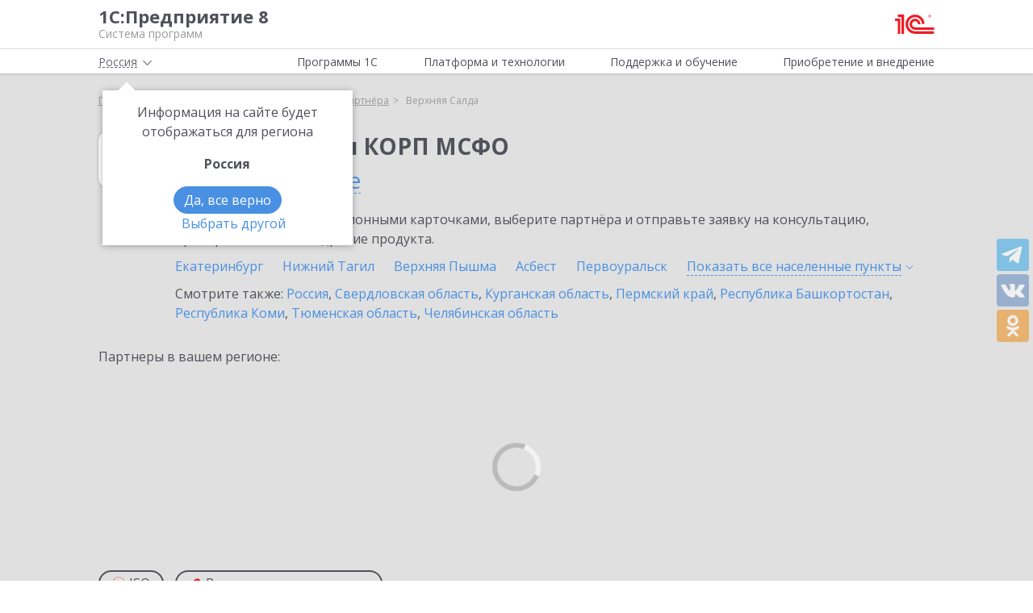

--- FILE ---
content_type: text/html; charset=UTF-8
request_url: https://v8.1c.ru/partners/1c-buhgalteriya-msfo/verkhnyaya_salda/
body_size: 12283
content:
<!DOCTYPE html>
<html lang="ru">
<head>
    <meta http-equiv="X-UA-Compatible" content="IE=edge" />
    <meta name="viewport" content="width=device-width, initial-scale=1, shrink-to-fit=no">

    <link rel="preload" href="https://fonts.googleapis.com/css?family=Open+Sans:400,300,700&subset=cyrillic&display=fallback&display=swap"  crossorigin="anonymous" as="font">
    <link rel="preload" href="/local/templates/main/css/custom-bootstrap.min.css" as="style">
    <link rel="preload" href="/local/templates/main/css/core.min.css?hash=9747995dfe76f69cd0aa4ed1da3fd828" as="style">
    
    <link rel="dns-prefetch" href="https://fonts.googleapis.com" crossorigin="" />
    <link rel="dns-prefetch" href="https://fonts.gstatic.com" crossorigin="" />

	<link rel="stylesheet" href="https://fonts.googleapis.com/css?family=Open+Sans:400,300,700&subset=cyrillic&display=fallback&display=swap">
    <link rel="stylesheet" href="/local/templates/main/css/custom-bootstrap.min.css">
	<link rel="stylesheet" href="/local/templates/main/css/core.min.css?hash=9747995dfe76f69cd0aa4ed1da3fd828">
                <title>1С:Бухгалтерия КОРП МСФО в Верхней Салде: выбрать партнёра для внедрения, купить, проконсультироваться</title>

    <link rel="shortcut icon" href="/local/templates/main/img/favicon.ico" />
    <link type="image/x-icon" sizes="120x120" rel="icon" href="/local/templates/main/img/favicon_120px.ico">
    <link sizes="120x120" rel="apple-touch-icon" href="/local/templates/main/img/favicon_120px.ico">

    <link rel="manifest" href="/manifest.webmanifest" />

	
     <meta http-equiv="Content-Type" content="text/html; charset=UTF-8" />
<meta name="robots" content="index, follow" />
<meta name="keywords" content="1С:Бухгалтерия КОРП МСФО в Верхней Салде: выбрать партнёра для внедрения, купить, проконсультироваться" />
<meta name="description" content="1С:Бухгалтерия КОРП МСФО в Верхней Салде: выбрать партнёра для внедрения, купить, проконсультироваться" />
<link rel="canonical" href="https://v8.1c.ru/partners/1c-buhgalteriya-msfo/sverdlovskaya_oblast/" />
<link href="/local/templates/main/styles.css?159679435747" type="text/css"  data-template-style="true"  rel="stylesheet" />
<meta property=og:title content='1С:Бухгалтерия КОРП МСФО в Верхней Салде: выбрать партнёра для внедрения, купить, проконсультироваться' />
<meta property=og:description content='1С:Бухгалтерия КОРП МСФО в Верхней Салде: выбрать партнёра для внедрения, купить, проконсультироваться' />
<meta property=og:url content='https://v8.1c.ru/partners/1c-buhgalteriya-msfo/sverdlovskaya_oblast/' />
<meta property=og:image content='https://v8.1c.ru/upload/static/social-media-logo.png' />
<meta property=og:type content='website' />

     </head>
<body data-country="rossiya">
<!-- Yandex.Metrika counter -->
<script type="text/javascript" data-skip-moving="true">
    (function(m,e,t,r,i,k,a){m[i]=m[i]||function(){(m[i].a=m[i].a||[]).push(arguments)};
        m[i].l=1*new Date();k=e.createElement(t),a=e.getElementsByTagName(t)[0],k.async=1,k.src=r,a.parentNode.insertBefore(k,a)})
    (window, document, "script", "/local/templates/main/metrika-tag.js", "ym");

    ym(25243685, "init", {
        clickmap:true,
        trackLinks:true,
        accurateTrackBounce:true,
        webvisor:true
    });
</script>
<noscript><div><img src="https://mc.yandex.ru/watch/25243685" style="position:absolute; left:-9999px;" alt="" /></div></noscript>
<!-- /Yandex.Metrika counter -->

<div id="wrapper">
    <header>
        <div class="top-shadow">

            <div class="bordered">
                <div class="container-fluid">
                    <div class="row">
                        <div class="col-xl-10 offset-xl-1">
                            <div class="panel">
                                <span class="bar">
                                    <svg><use xlink:href="/local/templates/main/svg/main.svg#icon__hamburger_gray"></use></svg>
                                </span>

                                                                    <!--noindex-->
                                    <span class="link" title="/" data-class="title">
                                        <div class="name">1С:Предприятие 8</div>
                                        <div class="slogan">Система программ</div>
                                    </span>
                                    <!--/noindex-->
                                
                                <div class="right">
                                    
                                                                            <!--noindex-->
                                        <span class="link" title="https://1c.ru" data-target="_blank" data-class="logo">
                                            <svg class="icon-logo"><use xlink:href="/local/templates/main/svg/main.svg#icon__logo"></use></svg>
                                        </span>
                                        <!--/noindex-->
                                                                    </div>

                            </div>

                        </div>
                    </div>
                </div>
            </div>

            <div class="container-fluid container-fluid-top">
                <div class="row">
                    <div class="col-xl-10 offset-xl-1">
                        <div class="top only">
                                                        <nav>
                                <ul class='top-nav-js'>
                                    <li class="parent" data-id="1">
                                        <span>Программы 1С</span>
                                    </li>
                                    <li class="parent" data-id="2">
                                        <span>Платформа и технологии</span>
                                    </li>
                                    <li class="parent" data-id="3">
                                        <span>Поддержка и обучение</span>
                                    </li>
                                    <li class="parent" data-id="4">
                                        <span>Приобретение и внедрение</span>
                                    </li>
                                </ul>
                                                                    <div class="subs">
    <div class="sub" data-id="1">
        <div class="wrap">
            <div class="blocks">
                <div class="block">
                    <b>Для кого:</b>
	<a href="/vse-programmy-1c/kholdingi/">
		Корпорации и холдинги			</a>
	<a href="/vse-programmy-1c/dlya-srednego-biznesa/">
		Для среднего бизнеса			</a>
	<a href="/vse-programmy-1c/predprinimateli-i-malyy-biznes/">
		Предприниматели и малый бизнес			</a>
	<a href="/vse-programmy-1c/gosudarstvennye-i-munitsipalnye-uchrezhdeniya/">
		Государственные и муниципальные учреждения			</a>
	<a href="/vse-programmy-1c/nekommercheskie-organizatsii/">
		Некоммерческие организации			</a>
                    <div class="indent-block">
                    <b>Внедрения и&nbsp;локализация</b>
                    <a href="/programmy/otraslevye-resheniya/">
                        Отраслевые решения </a> <a href="/programmy/regional/">
                        Решения для других стран </a> <a href="/applied-solutions/">
                        Внедренные решения </a> <a href="/static/vnedreniya-sistemy-programm-1s-predpriyatie-8/">
                        Крупнейшие проекты </a>
                    </div>
                </div>
                <div class="block">
                    <b>Для чего:</b>
	<a href="/vse-programmy-1c/upravlenie-proizvodstvom/">
		Управление производством			</a>
	<a href="/vse-programmy-1c/upravlenie-prodazhami-i-zakupkami/">
		Управление торговлей			</a>
	<a href="/vse-programmy-1c/upravlenie-finansami/">
		Управление финансами			</a>
	<a href="/vse-programmy-1c/dokumentooborot/">
		Документооборот			</a>
	<a href="/vse-programmy-1c/zarplata-i-upravlenie-personalom/">
		Зарплата и управление персоналом			</a>
	<a href="/vse-programmy-1c/bukhgalterskiy-i-nalogovyy-uchyet/">
		Бухгалтерский и налоговый учёт			</a>
	<a href="/vse-programmy-1c/uchet-i-otchetnost-po-msfo/">
		Учет и отчетность по МСФО			</a>
                    <a href="/static/nalogovyy-monitoring-v-resheniyakh-1s/">Налоговый мониторинг</a>
                    <a href="/vse-programmy-1c/" class="all-prog">Все программы</a>

                </div>
            </div>
        </div>
    </div>
    <div class="sub" data-id="2">
        <div class="wrap">
                <b>Технологическая платформа мирового уровня:</b>
            <div class="blocks">
                <div class="block">
                    <a href="/tekhnologii/overview/"> Обзор системы </a>
					<a href="/platforma/"> Платформа «1С:Предприятие 8» </a> 
					<a href="/tekhnologii/systemnye-trebovaniya-1s-predpriyatiya-8/"> Системные требования «1С:Предприятие&nbsp;8» </a>
					<a href="/platforma/1c-enterprise-development-tools/"> Расширяемая среда разработки - 1C:EDT </a>
					<a href="/static/rasshirennaya-funktsionalnost-urovnya-korp/"> Расширенная функциональность уровня КОРП </a>
					<a href="/platforma/1s-predpriyatie-element/"> Технология «1С:Предприятие.Элемент» </a>
					<a href="/platforma/1s-analitika/"> 1C:Аналитика </a>
					<a href="/static/1c-shina/"> 1С:Шина </a>
					<a href="/tekhnologii/mobilnye-tekhnologii-1s/"> Мобильные технологии 1С </a>
                </div>
                <div class="block">
                 <a href="/tekhnologii/standartnye-biblioteki/"> Стандартные библиотеки </a>
				 <a href="/tekhnologii/obmen-dannymi-i-integratsiya/">                        Интеграция </a>
				 <a href="/tekhnologii/sistema-proektirovaniya-prikladnykh-resheniy/">                       Система проектирования прикладных решений</a>
				 <a href="/tekhnologii/1c-edi/"> Модуль 1C:EDI </a>
				 <a href="/tekhnologii/1s-avtomatizirovannaya-proverka-konfiguratsiy/">1С:Автоматизированная проверка конфигураций</a> 
				 <a href="/tekhnologii/tekhnologii-krupnykh-vnedreniy/korporativnyy-instrumentalnyy-paket/1c-testirovshchik/">                      1С:Тестировщик</a>
				 <a href="/tekhnologii/tekhnologii-krupnykh-vnedreniy/">                        Технологии крупных внедрений </a> 
				 <a href="/tekhnologii/1cfresh/"> Работа в&nbsp;облаке&nbsp;— 1cFresh </a>
				<a href="/static/dwh/"> 1С:Корпоративное хранилище данных </a>
                </div>
            </div>
        </div>
    </div>
    <div class="sub" data-id="3">
        <div class="wrap">
            <div class="blocks">
                <div class="block">
                    <b>Поддержка:</b> <a href="/lawmonitor/">
                        Мониторинг законодательства </a> <a href="/podderzhka-i-obuchenie/integratsiya-s-gosinformsistemami-gis/">
                        Поддержка работы с ГИС </a> <a href="/its/support/">
                        Информационно-технологическое <br>
                        сопровождение </a> <a href="/static/razrabotchikam-i-it-spetsialistam/">
                        Форум для разработчиков </a> <a href="/static/1s-predpriyatie-rabota-s-faylami/">
                        1С:Предприятие 8 — работа с&nbsp;файлами </a>
                </div>
                <div class="block">
                    <b>Обучение:</b> <a href="/static/1s-spetsialistam-po-zarubezhnym-erp/">
                        Cпециалистам по зарубежным ERP </a>
					<a href="/obuchenie-programmistov/">
                        Начинающим разработчикам </a> <a href="/static/portal-dlya-razrabotchikov/">
                        Портал для разработчиков </a> <a href="/metod/">
                        Методические материалы </a> <a href="/metod/courses/">
                        Курсы и&nbsp;экзамены по&nbsp;«1С» </a> <a href="/podderzhka-i-obuchenie/demonstratsionnye-konfiguratsii/">
                        Демонстрационные конфигурации </a> <a href="/podderzhka-i-obuchenie/uchebnye-versii/">
                        Учебные версии </a>
                </div>
            </div>
        </div>
    </div>
    <div class="sub" data-id="4">
        <div class="wrap">
            <div class="blocks">
                <div class="block full">
                    <b>Как купить продукты «1С»:</b> <a href="/price/">
                        Прайс-лист </a>
					<a href="/priobretenie-i-vnedrenie/otvety-na-tipovye-voprosy-po-litsenzirovaniyu-1s-predpriyatiya-8/">
                        Вопросы по лицензированию </a> <a href="http://1c.ru/rentsoft/rent.jsp?utm_source=v8.1c.ru&utm_medium=top_menu">
                        Арендовать «1С:Предприятие 8» </a> <a href="https://1cfresh.com/?utm_source=v8.1c.ru&utm_medium=top_menu">
                        Подписаться на 1С в облаке </a>
                                        <!--'start_frame_cache_top-menu-link'-->                    <a href="/all-partners/rossiya/">
                        Купить «1С:Предприятие 8» </a>
                    <!--'end_frame_cache_top-menu-link'--><a href="/metod/article/vybor-franchayzi-neformalnye-rekomendatsii.htm">
                        Как выбирать партнера </a>
                </div>
            </div>
        </div>
    </div>
</div>                                                            </nav>

                        </div>

                    </div>
                </div>
            </div>

        </div>

        
                    <div class="breadcrumb-top bg-low-gray">
                                    
<div class="breadcrumb">
    <div class="container-fluid">
        <div class="row">
            <div class="col-xl-10 offset-xl-1 col-lg-12">
                <ul itemscope itemtype="http://schema.org/BreadcrumbList">

        <li>
        <!--noindex--><span class="link" title="/" ><span>Главная</span></span><!--/noindex-->
        </li><li class="del"></li>
		<li itemprop="itemListElement" itemscope itemtype="http://schema.org/ListItem">
        <a href="/1c-buhgalteriya-msfo/" itemprop="item">
            <span itemprop="name">1С:Бухгалтерия КОРП МСФО</span>
            <meta itemprop="position" content="2" />
        </a>
        </li><li class="del"></li>
		<li itemprop="itemListElement" itemscope itemtype="http://schema.org/ListItem">
        <a href="/all-partners/" itemprop="item">
            <span itemprop="name">Выбор партнёра</span>
            <meta itemprop="position" content="3" />
        </a>
        </li><li class="del"></li>
            <li>
            <span>
                <span>Верхняя Салда</span>
            </span>
        </li>
                </ul>
            </div>
        </div>
    </div>
</div>
                            </div>
            </header>

<div class="bg-low-gray main">
    <div class="container-fluid">
        <div class="row">
            <div class="col-xl-10 offset-xl-1 full-width product-choice-partner">
                <div class="d-flex cities">
                    <svg><use xlink:href="/local/templates/main/svg/apps.svg#icon_app-05"></use></svg>
                    <div class="wrap">
                        <h1 class="name">
                                                            1С:Бухгалтерия КОРП МСФО                                                                                        <span>
                                                                                                                                                    <span data-target="#city-modal" class="other" data-change-url="/partners/1c-buhgalteriya-msfo/" data-toggle="modal">в Верхней Салде</span>
                                </span>
                                                    </h1>

                        <p>
                                                            Ознакомьтесь с информационными карточками, выберите партнёра и отправьте заявку на консультацию, приобретение или внедрение продукта.
                                                    </p>

                                                    <div class="list">
                                                                                                                                            <a href="/partners/1c-buhgalteriya-msfo/ekaterinburg/">
                                            Екатеринбург                                        </a>
                                                                                                                                                <a href="/partners/1c-buhgalteriya-msfo/nizhniy_tagil/">
                                            Нижний Тагил                                        </a>
                                                                                                                                                <a href="/partners/1c-buhgalteriya-msfo/verkhnyaya_pyshma/">
                                            Верхняя Пышма                                        </a>
                                                                                                                                                <a href="/partners/1c-buhgalteriya-msfo/asbest/">
                                            Асбест                                        </a>
                                                                                                                                                <a href="/partners/1c-buhgalteriya-msfo/pervouralsk/">
                                            Первоуральск                                        </a>
                                                                                                        

                                                                    <div>
                                                                                                                                    <a href="/partners/1c-buhgalteriya-msfo/alapaevsk/">
                                                    Алапаевск                                                </a>
                                                                                                                                                                                <a href="/partners/1c-buhgalteriya-msfo/artemovskiy/">
                                                    Артемовский                                                </a>
                                                                                                                                                                                <a href="/partners/1c-buhgalteriya-msfo/arti/">
                                                    Арти                                                </a>
                                                                                                                                                                                <a href="/partners/1c-buhgalteriya-msfo/berezovskiy/">
                                                    Березовский                                                </a>
                                                                                                                                                                                <a href="/partners/1c-buhgalteriya-msfo/bogdanovich/">
                                                    Богданович                                                </a>
                                                                                                                                                                                <span class="current">
                                                Верхняя Салда                                            </span>
                                                                                                                                                                                <a href="/partners/1c-buhgalteriya-msfo/zarechnyy_sverdlovskaya_obl_/">
                                                    Заречный (Свердловская обл.)                                                </a>
                                                                                                                                                                                <a href="/partners/1c-buhgalteriya-msfo/irbit/">
                                                    Ирбит                                                </a>
                                                                                                                                                                                <a href="/partners/1c-buhgalteriya-msfo/kamensk_uralskiy/">
                                                    Каменск-Уральский                                                </a>
                                                                                                                                                                                <a href="/partners/1c-buhgalteriya-msfo/kamyshlov/">
                                                    Камышлов                                                </a>
                                                                                                                                                                                <a href="/partners/1c-buhgalteriya-msfo/karpinsk/">
                                                    Карпинск                                                </a>
                                                                                                                                                                                <a href="/partners/1c-buhgalteriya-msfo/kachkanar/">
                                                    Качканар                                                </a>
                                                                                                                                                                                <a href="/partners/1c-buhgalteriya-msfo/kirovgrad_sverdlovskaya_obl_/">
                                                    Кировград (Свердловская обл.)                                                </a>
                                                                                                                                                                                <a href="/partners/1c-buhgalteriya-msfo/krasnoturinsk/">
                                                    Краснотурьинск                                                </a>
                                                                                                                                                                                <a href="/partners/1c-buhgalteriya-msfo/krasnoufimsk/">
                                                    Красноуфимск                                                </a>
                                                                                                                                                                                <a href="/partners/1c-buhgalteriya-msfo/kushva/">
                                                    Кушва                                                </a>
                                                                                                                                                                                <a href="/partners/1c-buhgalteriya-msfo/lesnoy/">
                                                    Лесной                                                </a>
                                                                                                                                                                                <a href="/partners/1c-buhgalteriya-msfo/nevyansk/">
                                                    Невьянск                                                </a>
                                                                                                                                                                                <a href="/partners/1c-buhgalteriya-msfo/nizhnyaya_salda/">
                                                    Нижняя Салда                                                </a>
                                                                                                                                                                                <a href="/partners/1c-buhgalteriya-msfo/nizhnyaya_tura/">
                                                    Нижняя Тура                                                </a>
                                                                                                                                                                                <a href="/partners/1c-buhgalteriya-msfo/novouralsk/">
                                                    Новоуральск                                                </a>
                                                                                                                                                                                <a href="/partners/1c-buhgalteriya-msfo/polevskoy/">
                                                    Полевской                                                </a>
                                                                                                                                                                                <a href="/partners/1c-buhgalteriya-msfo/revda/">
                                                    Ревда                                                </a>
                                                                                                                                                                                <a href="/partners/1c-buhgalteriya-msfo/rezh/">
                                                    Реж                                                </a>
                                                                                                                                                                                <a href="/partners/1c-buhgalteriya-msfo/severouralsk/">
                                                    Североуральск                                                </a>
                                                                                                                                                                                <a href="/partners/1c-buhgalteriya-msfo/serov/">
                                                    Серов                                                </a>
                                                                                                                                                                                <a href="/partners/1c-buhgalteriya-msfo/sukhoy_log/">
                                                    Сухой Лог                                                </a>
                                                                                                                                                                                <a href="/partners/1c-buhgalteriya-msfo/sysert/">
                                                    Сысерть                                                </a>
                                                                                                                                                                                <a href="/partners/1c-buhgalteriya-msfo/tavda/">
                                                    Тавда                                                </a>
                                                                                                                                                                                <a href="/partners/1c-buhgalteriya-msfo/talitsa/">
                                                    Талица                                                </a>
                                                                                                                                                                                <a href="/partners/1c-buhgalteriya-msfo/turinsk/">
                                                    Туринск                                                </a>
                                                                                                                        </div>

                                                                        <span class="other" data-open="Свернуть" data-close='Показать все&nbsp;населенные пункты'>
                                        <span>Показать все&nbsp;населенные <span>пункты <span><svg><use xlink:href="/local/templates/main/svg/main.svg#icon__arrow_down_city"/></svg></span></span></span>
                                    </span>
                                                            </div>
                        
                                                    <div class="other">
                                Смотрите также:
                                                                    <a href="/partners/1c-buhgalteriya-msfo/rossiya/">Россия</a>,                                                                     <a href="/partners/1c-buhgalteriya-msfo/sverdlovskaya_oblast/">Свердловская область</a>,                                                                     <a href="/partners/1c-buhgalteriya-msfo/kurganskaya_oblast/">Курганская область</a>,                                                                     <a href="/partners/1c-buhgalteriya-msfo/permskiy_kray/">Пермский край</a>,                                                                     <a href="/partners/1c-buhgalteriya-msfo/respublika_bashkortostan/">Республика Башкортостан</a>,                                                                     <a href="/partners/1c-buhgalteriya-msfo/respublika_komi/">Республика Коми</a>,                                                                     <a href="/partners/1c-buhgalteriya-msfo/tyumenskaya_oblast/">Тюменская область</a>,                                                                     <a href="/partners/1c-buhgalteriya-msfo/chelyabinskaya_oblast/">Челябинская область</a>                                                            </div>
                                            </div>
                </div>

                                    <p>
                        Партнеры в вашем регионе:
                    </p>

                    <div class="map pre_load">
                        <div class="fancybox-loading"></div>
                        <div class="overlay"></div>
                        <div class="yandex-map" data-url='/partners/1c-buhgalteriya-msfo/verkhnyaya_salda/?load-map=true' data-coordinates="[61.698653,99.505405]"></div>
                        <button type="button" class="control" data-open="Свернуть карту" data-close="Раскрыть карту">Раскрыть карту</button>
                    </div>
                
                                <!--'start_frame_cache_partners'-->                <div class="partners" id="ajax-choice-partner" data-name="1С:Бухгалтерия КОРП МСФО">
                                            <div class="filter" data-url="/partners/1c-buhgalteriya-msfo/verkhnyaya_salda/">
                            <span data-type="iso">
                                <svg class="ico"><use xlink:href="/local/templates/main/svg/main.svg#icon__iso" /></svg>
                                <span>ISO</span>
                                <svg class="close"><use xlink:href="/local/templates/main/svg/main.svg#icon__cross_white" /></svg>
                            </span>
                            <span data-type="cra">
                                <svg class="ico"><use xlink:href="/local/templates/main/svg/main.svg#icon__boar" /></svg>
                                <span>Реальная автоматизация</span>
                                <svg class="close"><use xlink:href="/local/templates/main/svg/main.svg#icon__cross_white" /></svg>
                            </span>
                        </div>
                    
                                            <div class="row wrap js-equal-height js-equal-height-item-to-col" data-item="back" data-col="col-lg-3">
                                                                </div>
                                    <h2>
                                        Ближайшие партнеры из соседних регионов
                                    </h2>
                                    <div class="row wrap js-equal-height js-equal-height-item-to-col" data-item="back" data-col="col-lg-3">
                                                                <div class="col-lg-3 col-md-4 col-sm-6">
                                    <div class="tile flipper">
                                        <div class="front">
                                            <div class="head">
                                                <div class="inner">
                                                    <a class="name" href="/partner/46567/">1С:Франчайзи. Субконто</a>
                                                                                                            <span>Нижний Тагил</span>
                                                                                                    </div>
                                            </div>
                                            <div class="body">
                                                
                                                                                                    <div class="list">
                                                                                                                    <div>
                                                                <span class="name">Внедрений</span>
                                                                <span class="val">981</span>
                                                            </div>
                                                                                                                    <div>
                                                                <span class="name">1С:Специалист</span>
                                                                <span class="val">6</span>
                                                            </div>
                                                                                                            </div>
                                                
                                                <!--noindex-->
                                                <div class="btns">
                                                    <span class="btn btn-outline-red" data-partner="46567" data-toggle="modal" data-target="#partner-list-order">
                                                        Отправить заявку
                                                    </span>
                                                    <span class="contacts">
                                                        <span>Показать контакты</span>
                                                    </span>
                                                </div>
                                                <!--/noindex-->
                                            </div>
                                        </div>
                                        <div class="back">
                                            <div itemscope itemtype="http://schema.org/Organization">
                                                                                                    <meta itemprop="telephone" content="+7 (343) 302-3365">
                                                                                                <div class="name">
                                                    <span class="link" title="/partner/46567/">
                                                        <span itemprop="name">1С:Франчайзи. Субконто</span>
                                                    </span>
                                                </div>
                                                <div class="list">
                                                                                                            <div itemprop="address" itemscope itemtype="http://schema.org/PostalAddress">
                                                            <p itemprop="streetAddress">622034, Свердловская обл, Нижний Тагил г, Октябрьской Революции ул, дом № 37</p>
                                                        </div>
                                                                                                                                                            <!--noindex--><span class="link" title="/partner/46567/">Подробнее</span><!--/noindex-->
                                                </div>
                                            </div>
                                            <!--noindex-->
                                            <div class="btns">
                                                <span class="btn btn-outline-red" data-partner="46567" data-toggle="modal" data-target="#partner-list-order">
                                                    Отправить заявку
                                                </span>
                                                <span class="go-back">
                                                    <span>Назад</span>
                                                </span>
                                            </div>
                                            <!--/noindex-->
                                        </div>
                                    </div>
                                </div>
                                                            <div class="col-lg-3 col-md-4 col-sm-6">
                                    <div class="tile flipper">
                                        <div class="front">
                                            <div class="head">
                                                <div class="inner">
                                                    <a class="name" href="/partner/12342/">Компания ПАЛТУСОВ</a>
                                                                                                            <span>Нижний Тагил</span>
                                                                                                    </div>
                                            </div>
                                            <div class="body">
                                                
                                                                                                    <div class="list">
                                                                                                                    <div>
                                                                <span class="name">Внедрений</span>
                                                                <span class="val">131</span>
                                                            </div>
                                                                                                                    <div>
                                                                <span class="name">1С:Специалист</span>
                                                                <span class="val">9</span>
                                                            </div>
                                                                                                            </div>
                                                
                                                <!--noindex-->
                                                <div class="btns">
                                                    <span class="btn btn-outline-red" data-partner="12342" data-toggle="modal" data-target="#partner-list-order">
                                                        Отправить заявку
                                                    </span>
                                                    <span class="contacts">
                                                        <span>Показать контакты</span>
                                                    </span>
                                                </div>
                                                <!--/noindex-->
                                            </div>
                                        </div>
                                        <div class="back">
                                            <div itemscope itemtype="http://schema.org/Organization">
                                                                                                    <meta itemprop="telephone" content="(3435) 48-4243">
                                                                                                <div class="name">
                                                    <span class="link" title="/partner/12342/">
                                                        <span itemprop="name">Компания ПАЛТУСОВ</span>
                                                    </span>
                                                </div>
                                                <div class="list">
                                                                                                            <div itemprop="address" itemscope itemtype="http://schema.org/PostalAddress">
                                                            <p itemprop="streetAddress">622002, Свердловская обл, Нижний Тагил г, Черных ул, дом № 38, кв.2</p>
                                                        </div>
                                                                                                                                                            <!--noindex--><span class="link" title="/partner/12342/">Подробнее</span><!--/noindex-->
                                                </div>
                                            </div>
                                            <!--noindex-->
                                            <div class="btns">
                                                <span class="btn btn-outline-red" data-partner="12342" data-toggle="modal" data-target="#partner-list-order">
                                                    Отправить заявку
                                                </span>
                                                <span class="go-back">
                                                    <span>Назад</span>
                                                </span>
                                            </div>
                                            <!--/noindex-->
                                        </div>
                                    </div>
                                </div>
                                                            <div class="col-lg-3 col-md-4 col-sm-6">
                                    <div class="tile flipper">
                                        <div class="front">
                                            <div class="head">
                                                <div class="inner">
                                                    <a class="name" href="/partner/53869/">Внедренческий центр Ершова</a>
                                                                                                            <span>Нижний Тагил</span>
                                                                                                    </div>
                                            </div>
                                            <div class="body">
                                                
                                                                                                    <div class="list">
                                                                                                                    <div>
                                                                <span class="name">Внедрений</span>
                                                                <span class="val">295</span>
                                                            </div>
                                                                                                                    <div>
                                                                <span class="name">1С:Специалист</span>
                                                                <span class="val">3</span>
                                                            </div>
                                                                                                            </div>
                                                
                                                <!--noindex-->
                                                <div class="btns">
                                                    <span class="btn btn-outline-red" data-partner="53869" data-toggle="modal" data-target="#partner-list-order">
                                                        Отправить заявку
                                                    </span>
                                                    <span class="contacts">
                                                        <span>Показать контакты</span>
                                                    </span>
                                                </div>
                                                <!--/noindex-->
                                            </div>
                                        </div>
                                        <div class="back">
                                            <div itemscope itemtype="http://schema.org/Organization">
                                                                                                    <meta itemprop="telephone" content="(3435) 47-8887">
                                                                                                <div class="name">
                                                    <span class="link" title="/partner/53869/">
                                                        <span itemprop="name">Внедренческий центр Ершова</span>
                                                    </span>
                                                </div>
                                                <div class="list">
                                                                                                            <div itemprop="address" itemscope itemtype="http://schema.org/PostalAddress">
                                                            <p itemprop="streetAddress">622030, Свердловская обл., г. Нижний Тагил, Черноисточинское шоссе, дом № 58а, оф. 6</p>
                                                        </div>
                                                                                                                                                            <!--noindex--><span class="link" title="/partner/53869/">Подробнее</span><!--/noindex-->
                                                </div>
                                            </div>
                                            <!--noindex-->
                                            <div class="btns">
                                                <span class="btn btn-outline-red" data-partner="53869" data-toggle="modal" data-target="#partner-list-order">
                                                    Отправить заявку
                                                </span>
                                                <span class="go-back">
                                                    <span>Назад</span>
                                                </span>
                                            </div>
                                            <!--/noindex-->
                                        </div>
                                    </div>
                                </div>
                                                            <div class="col-lg-3 col-md-4 col-sm-6">
                                    <div class="tile flipper">
                                        <div class="front">
                                            <div class="head">
                                                <div class="inner">
                                                    <a class="name" href="/partner/48672/">АйТи Сервис</a>
                                                                                                            <span>Нижний Тагил</span>
                                                                                                    </div>
                                            </div>
                                            <div class="body">
                                                
                                                                                                    <div class="list">
                                                                                                                    <div>
                                                                <span class="name">1С:Специалист</span>
                                                                <span class="val">1</span>
                                                            </div>
                                                                                                            </div>
                                                
                                                <!--noindex-->
                                                <div class="btns">
                                                    <span class="btn btn-outline-red" data-partner="48672" data-toggle="modal" data-target="#partner-list-order">
                                                        Отправить заявку
                                                    </span>
                                                    <span class="contacts">
                                                        <span>Показать контакты</span>
                                                    </span>
                                                </div>
                                                <!--/noindex-->
                                            </div>
                                        </div>
                                        <div class="back">
                                            <div itemscope itemtype="http://schema.org/Organization">
                                                                                                    <meta itemprop="telephone" content="(3435) 96-0970">
                                                                                                <div class="name">
                                                    <span class="link" title="/partner/48672/">
                                                        <span itemprop="name">АйТи Сервис</span>
                                                    </span>
                                                </div>
                                                <div class="list">
                                                                                                                                                            <!--noindex--><span class="link" title="/partner/48672/">Подробнее</span><!--/noindex-->
                                                </div>
                                            </div>
                                            <!--noindex-->
                                            <div class="btns">
                                                <span class="btn btn-outline-red" data-partner="48672" data-toggle="modal" data-target="#partner-list-order">
                                                    Отправить заявку
                                                </span>
                                                <span class="go-back">
                                                    <span>Назад</span>
                                                </span>
                                            </div>
                                            <!--/noindex-->
                                        </div>
                                    </div>
                                </div>
                                                            <div class="col-lg-3 col-md-4 col-sm-6">
                                    <div class="tile flipper">
                                        <div class="front">
                                            <div class="head">
                                                <div class="inner">
                                                    <a class="name" href="/partner/17228/">Эксперт-консультант</a>
                                                                                                            <span>Алапаевск</span>
                                                                                                    </div>
                                            </div>
                                            <div class="body">
                                                
                                                                                                    <div class="list">
                                                                                                                    <div>
                                                                <span class="name">Внедрений</span>
                                                                <span class="val">2</span>
                                                            </div>
                                                                                                                    <div>
                                                                <span class="name">1С:Специалист</span>
                                                                <span class="val">1</span>
                                                            </div>
                                                                                                            </div>
                                                
                                                <!--noindex-->
                                                <div class="btns">
                                                    <span class="btn btn-outline-red" data-partner="17228" data-toggle="modal" data-target="#partner-list-order">
                                                        Отправить заявку
                                                    </span>
                                                    <span class="contacts">
                                                        <span>Показать контакты</span>
                                                    </span>
                                                </div>
                                                <!--/noindex-->
                                            </div>
                                        </div>
                                        <div class="back">
                                            <div itemscope itemtype="http://schema.org/Organization">
                                                                                                    <meta itemprop="telephone" content="+8 (34346) 2-1622">
                                                                                                <div class="name">
                                                    <span class="link" title="/partner/17228/">
                                                        <span itemprop="name">Эксперт-консультант</span>
                                                    </span>
                                                </div>
                                                <div class="list">
                                                                                                            <div itemprop="address" itemscope itemtype="http://schema.org/PostalAddress">
                                                            <p itemprop="streetAddress">624600, Свердловская область, г. Алапаевск, ул. Братьев Смольниковых, 34-18</p>
                                                        </div>
                                                                                                                                                            <!--noindex--><span class="link" title="/partner/17228/">Подробнее</span><!--/noindex-->
                                                </div>
                                            </div>
                                            <!--noindex-->
                                            <div class="btns">
                                                <span class="btn btn-outline-red" data-partner="17228" data-toggle="modal" data-target="#partner-list-order">
                                                    Отправить заявку
                                                </span>
                                                <span class="go-back">
                                                    <span>Назад</span>
                                                </span>
                                            </div>
                                            <!--/noindex-->
                                        </div>
                                    </div>
                                </div>
                                                            <div class="col-lg-3 col-md-4 col-sm-6">
                                    <div class="tile flipper">
                                        <div class="front">
                                            <div class="head">
                                                <div class="inner">
                                                    <a class="name" href="/partner/10087/">ЧП Васечко Ольга Владимировна</a>
                                                                                                            <span>Нижний Тагил</span>
                                                                                                    </div>
                                            </div>
                                            <div class="body">
                                                
                                                                                                    <div class="list">
                                                                                                                    <div>
                                                                <span class="name">1С:Специалист</span>
                                                                <span class="val">2</span>
                                                            </div>
                                                                                                            </div>
                                                
                                                <!--noindex-->
                                                <div class="btns">
                                                    <span class="btn btn-outline-red" data-partner="10087" data-toggle="modal" data-target="#partner-list-order">
                                                        Отправить заявку
                                                    </span>
                                                    <span class="contacts">
                                                        <span>Показать контакты</span>
                                                    </span>
                                                </div>
                                                <!--/noindex-->
                                            </div>
                                        </div>
                                        <div class="back">
                                            <div itemscope itemtype="http://schema.org/Organization">
                                                                                                    <meta itemprop="telephone" content="(3435) 45-5931">
                                                                                                <div class="name">
                                                    <span class="link" title="/partner/10087/">
                                                        <span itemprop="name">ЧП Васечко Ольга Владимировна</span>
                                                    </span>
                                                </div>
                                                <div class="list">
                                                                                                            <div itemprop="address" itemscope itemtype="http://schema.org/PostalAddress">
                                                            <p itemprop="streetAddress">622002, Нижний Тагил, ул.Красноармейская, д.78, кв.251</p>
                                                        </div>
                                                                                                                                                            <!--noindex--><span class="link" title="/partner/10087/">Подробнее</span><!--/noindex-->
                                                </div>
                                            </div>
                                            <!--noindex-->
                                            <div class="btns">
                                                <span class="btn btn-outline-red" data-partner="10087" data-toggle="modal" data-target="#partner-list-order">
                                                    Отправить заявку
                                                </span>
                                                <span class="go-back">
                                                    <span>Назад</span>
                                                </span>
                                            </div>
                                            <!--/noindex-->
                                        </div>
                                    </div>
                                </div>
                                                            <div class="col-lg-3 col-md-4 col-sm-6">
                                    <div class="tile flipper">
                                        <div class="front">
                                            <div class="head">
                                                <div class="inner">
                                                    <a class="name" href="/partner/47070/">Технологии комплексного обслуживания (ТКО)</a>
                                                                                                            <span>Нижний Тагил</span>
                                                                                                    </div>
                                            </div>
                                            <div class="body">
                                                
                                                                                                    <div class="list">
                                                                                                                    <div>
                                                                <span class="name">1С:Специалист</span>
                                                                <span class="val">1</span>
                                                            </div>
                                                                                                            </div>
                                                
                                                <!--noindex-->
                                                <div class="btns">
                                                    <span class="btn btn-outline-red" data-partner="47070" data-toggle="modal" data-target="#partner-list-order">
                                                        Отправить заявку
                                                    </span>
                                                    <span class="contacts">
                                                        <span>Показать контакты</span>
                                                    </span>
                                                </div>
                                                <!--/noindex-->
                                            </div>
                                        </div>
                                        <div class="back">
                                            <div itemscope itemtype="http://schema.org/Organization">
                                                                                                    <meta itemprop="telephone" content="Россия (900) 198-7377">
                                                                                                <div class="name">
                                                    <span class="link" title="/partner/47070/">
                                                        <span itemprop="name">Технологии комплексного обслуживания (ТКО)</span>
                                                    </span>
                                                </div>
                                                <div class="list">
                                                                                                            <div itemprop="address" itemscope itemtype="http://schema.org/PostalAddress">
                                                            <p itemprop="streetAddress">Свердловская область, город Нижний Тагил, улица Носова, дом 32</p>
                                                        </div>
                                                                                                                                                            <!--noindex--><span class="link" title="/partner/47070/">Подробнее</span><!--/noindex-->
                                                </div>
                                            </div>
                                            <!--noindex-->
                                            <div class="btns">
                                                <span class="btn btn-outline-red" data-partner="47070" data-toggle="modal" data-target="#partner-list-order">
                                                    Отправить заявку
                                                </span>
                                                <span class="go-back">
                                                    <span>Назад</span>
                                                </span>
                                            </div>
                                            <!--/noindex-->
                                        </div>
                                    </div>
                                </div>
                                                            <div class="col-lg-3 col-md-4 col-sm-6">
                                    <div class="tile flipper">
                                        <div class="front">
                                            <div class="head">
                                                <div class="inner">
                                                    <a class="name" href="/partner/18606/">ИП Старцев Андрей Павлович</a>
                                                                                                            <span>Алапаевск</span>
                                                                                                    </div>
                                            </div>
                                            <div class="body">
                                                
                                                                                                    <div class="list">
                                                                                                                    <div>
                                                                <span class="name">1С:Специалист</span>
                                                                <span class="val">1</span>
                                                            </div>
                                                                                                            </div>
                                                
                                                <!--noindex-->
                                                <div class="btns">
                                                    <span class="btn btn-outline-red" data-partner="18606" data-toggle="modal" data-target="#partner-list-order">
                                                        Отправить заявку
                                                    </span>
                                                    <span class="contacts">
                                                        <span>Показать контакты</span>
                                                    </span>
                                                </div>
                                                <!--/noindex-->
                                            </div>
                                        </div>
                                        <div class="back">
                                            <div itemscope itemtype="http://schema.org/Organization">
                                                                                                    <meta itemprop="telephone" content="+7 (34346) 9-5243">
                                                                                                <div class="name">
                                                    <span class="link" title="/partner/18606/">
                                                        <span itemprop="name">ИП Старцев Андрей Павлович</span>
                                                    </span>
                                                </div>
                                                <div class="list">
                                                                                                            <div itemprop="address" itemscope itemtype="http://schema.org/PostalAddress">
                                                            <p itemprop="streetAddress">624601, Свердловская обл, Алапаевск г, Братьев Смольниковых ул, дом № 38, кв.16</p>
                                                        </div>
                                                                                                                                                            <!--noindex--><span class="link" title="/partner/18606/">Подробнее</span><!--/noindex-->
                                                </div>
                                            </div>
                                            <!--noindex-->
                                            <div class="btns">
                                                <span class="btn btn-outline-red" data-partner="18606" data-toggle="modal" data-target="#partner-list-order">
                                                    Отправить заявку
                                                </span>
                                                <span class="go-back">
                                                    <span>Назад</span>
                                                </span>
                                            </div>
                                            <!--/noindex-->
                                        </div>
                                    </div>
                                </div>
                                                            <div class="col-lg-3 col-md-4 col-sm-6">
                                    <div class="tile flipper">
                                        <div class="front">
                                            <div class="head">
                                                <div class="inner">
                                                    <a class="name" href="/partner/62281/">ИП Никифорова Наталья Сергеевна</a>
                                                                                                            <span>Нижний Тагил</span>
                                                                                                    </div>
                                            </div>
                                            <div class="body">
                                                
                                                
                                                <!--noindex-->
                                                <div class="btns">
                                                    <span class="btn btn-outline-red" data-partner="62281" data-toggle="modal" data-target="#partner-list-order">
                                                        Отправить заявку
                                                    </span>
                                                    <span class="contacts">
                                                        <span>Показать контакты</span>
                                                    </span>
                                                </div>
                                                <!--/noindex-->
                                            </div>
                                        </div>
                                        <div class="back">
                                            <div itemscope itemtype="http://schema.org/Organization">
                                                                                                    <meta itemprop="telephone" content="(3435) 379-090">
                                                                                                <div class="name">
                                                    <span class="link" title="/partner/62281/">
                                                        <span itemprop="name">ИП Никифорова Наталья Сергеевна</span>
                                                    </span>
                                                </div>
                                                <div class="list">
                                                                                                                                                            <!--noindex--><span class="link" title="/partner/62281/">Подробнее</span><!--/noindex-->
                                                </div>
                                            </div>
                                            <!--noindex-->
                                            <div class="btns">
                                                <span class="btn btn-outline-red" data-partner="62281" data-toggle="modal" data-target="#partner-list-order">
                                                    Отправить заявку
                                                </span>
                                                <span class="go-back">
                                                    <span>Назад</span>
                                                </span>
                                            </div>
                                            <!--/noindex-->
                                        </div>
                                    </div>
                                </div>
                                                            <div class="col-lg-3 col-md-4 col-sm-6">
                                    <div class="tile flipper">
                                        <div class="front">
                                            <div class="head">
                                                <div class="inner">
                                                    <a class="name" href="/partner/10566/">Обслуживание компьютерных систем</a>
                                                                                                            <span>Нижний Тагил</span>
                                                                                                    </div>
                                            </div>
                                            <div class="body">
                                                
                                                
                                                <!--noindex-->
                                                <div class="btns">
                                                    <span class="btn btn-outline-red" data-partner="10566" data-toggle="modal" data-target="#partner-list-order">
                                                        Отправить заявку
                                                    </span>
                                                    <span class="contacts">
                                                        <span>Показать контакты</span>
                                                    </span>
                                                </div>
                                                <!--/noindex-->
                                            </div>
                                        </div>
                                        <div class="back">
                                            <div itemscope itemtype="http://schema.org/Organization">
                                                                                                    <meta itemprop="telephone" content="+7 (929) 214-4242">
                                                                                                <div class="name">
                                                    <span class="link" title="/partner/10566/">
                                                        <span itemprop="name">Обслуживание компьютерных систем</span>
                                                    </span>
                                                </div>
                                                <div class="list">
                                                                                                            <div itemprop="address" itemscope itemtype="http://schema.org/PostalAddress">
                                                            <p itemprop="streetAddress">622001, Свердловская обл, Нижний Тагил г, Ломоносова ул, дом № 49, оф.427</p>
                                                        </div>
                                                                                                                                                            <!--noindex--><span class="link" title="/partner/10566/">Подробнее</span><!--/noindex-->
                                                </div>
                                            </div>
                                            <!--noindex-->
                                            <div class="btns">
                                                <span class="btn btn-outline-red" data-partner="10566" data-toggle="modal" data-target="#partner-list-order">
                                                    Отправить заявку
                                                </span>
                                                <span class="go-back">
                                                    <span>Назад</span>
                                                </span>
                                            </div>
                                            <!--/noindex-->
                                        </div>
                                    </div>
                                </div>
                                                            <div class="col-lg-3 col-md-4 col-sm-6">
                                    <div class="tile flipper">
                                        <div class="front">
                                            <div class="head">
                                                <div class="inner">
                                                    <a class="name" href="/partner/14381/">СофтКомплекс</a>
                                                                                                            <span>Нижний Тагил</span>
                                                                                                    </div>
                                            </div>
                                            <div class="body">
                                                
                                                
                                                <!--noindex-->
                                                <div class="btns">
                                                    <span class="btn btn-outline-red" data-partner="14381" data-toggle="modal" data-target="#partner-list-order">
                                                        Отправить заявку
                                                    </span>
                                                    <span class="contacts">
                                                        <span>Показать контакты</span>
                                                    </span>
                                                </div>
                                                <!--/noindex-->
                                            </div>
                                        </div>
                                        <div class="back">
                                            <div itemscope itemtype="http://schema.org/Organization">
                                                                                                    <meta itemprop="telephone" content="+7 (932) 125-9558">
                                                                                                <div class="name">
                                                    <span class="link" title="/partner/14381/">
                                                        <span itemprop="name">СофтКомплекс</span>
                                                    </span>
                                                </div>
                                                <div class="list">
                                                                                                            <div itemprop="address" itemscope itemtype="http://schema.org/PostalAddress">
                                                            <p itemprop="streetAddress">622016, Свердловская обл, Нижний Тагил г, Ермака ул, дом № 40 кв. 20</p>
                                                        </div>
                                                                                                                                                            <!--noindex--><span class="link" title="/partner/14381/">Подробнее</span><!--/noindex-->
                                                </div>
                                            </div>
                                            <!--noindex-->
                                            <div class="btns">
                                                <span class="btn btn-outline-red" data-partner="14381" data-toggle="modal" data-target="#partner-list-order">
                                                    Отправить заявку
                                                </span>
                                                <span class="go-back">
                                                    <span>Назад</span>
                                                </span>
                                            </div>
                                            <!--/noindex-->
                                        </div>
                                    </div>
                                </div>
                                                            <div class="col-lg-3 col-md-4 col-sm-6">
                                    <div class="tile flipper">
                                        <div class="front">
                                            <div class="head">
                                                <div class="inner">
                                                    <a class="name" href="/partner/32119/">ИП Ильченко Евгений Сергеевич</a>
                                                                                                            <span>Нижний Тагил</span>
                                                                                                    </div>
                                            </div>
                                            <div class="body">
                                                
                                                
                                                <!--noindex-->
                                                <div class="btns">
                                                    <span class="btn btn-outline-red" data-partner="32119" data-toggle="modal" data-target="#partner-list-order">
                                                        Отправить заявку
                                                    </span>
                                                    <span class="contacts">
                                                        <span>Показать контакты</span>
                                                    </span>
                                                </div>
                                                <!--/noindex-->
                                            </div>
                                        </div>
                                        <div class="back">
                                            <div itemscope itemtype="http://schema.org/Organization">
                                                                                                    <meta itemprop="telephone" content="+7 (3435) 34-1790">
                                                                                                <div class="name">
                                                    <span class="link" title="/partner/32119/">
                                                        <span itemprop="name">ИП Ильченко Евгений Сергеевич</span>
                                                    </span>
                                                </div>
                                                <div class="list">
                                                                                                            <div itemprop="address" itemscope itemtype="http://schema.org/PostalAddress">
                                                            <p itemprop="streetAddress">622001, Свердловская обл, Нижний Тагил г, Ломоносова ул, дом № 49, кв.329</p>
                                                        </div>
                                                                                                                                                            <!--noindex--><span class="link" title="/partner/32119/">Подробнее</span><!--/noindex-->
                                                </div>
                                            </div>
                                            <!--noindex-->
                                            <div class="btns">
                                                <span class="btn btn-outline-red" data-partner="32119" data-toggle="modal" data-target="#partner-list-order">
                                                    Отправить заявку
                                                </span>
                                                <span class="go-back">
                                                    <span>Назад</span>
                                                </span>
                                            </div>
                                            <!--/noindex-->
                                        </div>
                                    </div>
                                </div>
                                                    </div>
                                            
                                            <div class="info-bottom">
                            <b>При выборе фирмы-франчайзи, обратите внимание&nbsp;на:</b>
                                                                    <ul>
            <li>Местонахождение фирмы&nbsp;&mdash; начните с&nbsp;фирм, находящихся в&nbsp;Вашем городе или регионе.</li>
            <li>Наличие и&nbsp;количество специалистов, аттестованных на&nbsp;внедрение технологий и&nbsp;решений системы 1С:Предприятие, которые будут использоваться для автоматизации ваших задач.</li>
            <li>Наличие опыта внедрения решений в&nbsp;вашей или близкой отрасли. Вы&nbsp;можете обратиться к&nbsp;справочнику, содержащему примеры внедренных партнерами решений.</li>
            <li>Наличие у&nbsp;фирмы сертификата
                <div class="ico">
                    <svg data-id="1" data-type="manual"><use xlink:href="/local/templates/main/svg/main.svg#icon__iso"></use></svg>
                    <svg data-id="2" data-type="manual"><use xlink:href="/local/templates/main/svg/main.svg#icon__boar"></use></svg>
                </div>
            </li>
        </ul>
        <div id="info-list" class="hide">
            <div class="info-text-1"><p>Партнер имеет сертификат соответствия требованиям международного стандарта ISO 9001, что подтверждает успешное функционирование в компании системы управления качеством, высокий уровень менеджмента, наличие квалифицированного персонала.</p></div>
            <div class="info-text-2"><p>Партнер имеет статус «1С:Центр реальной автоматизации», что подтверждает его успешное обучение и сертификацию по технологии работы, разработанной «1С». Партнер сможет провести грамотное предварительное обследование ваших бизнес-процессов, подлежащих автоматизации, после чего предложит оптимальные способы повышения эффективности бизнеса.</p></div>
            <div class="info-text-15"><p>Партнер победил в конкурсе лучших работодателей для молодежи "Новое поколение 1С" среди франчайзи фирмы "1С".</p></div>

        </div>
                                                            </div>
                                    </div>
                <!--'end_frame_cache_partners'-->            </div>
        </div>
    </div>
</div>

<footer>
    <div class="container-fluid top">
        <div class="row">
                            <!--noindex-->
                        <div class="col-xl-4 offset-xl-1 col-lg-4 offset-lg-0 col-md-5 col-sm-5">
                <div class="row">
                    <div class="col-xl-6 col-lg-6 col-md-12">
                        <ul class="menu">
                                                            <!--'start_frame_cache_footer-auth'-->                                <li><span class="link" title="/personal/?login=y">Вход для партнеров 1С</span></li>
                                <!--'end_frame_cache_footer-auth'-->                                <li><span class="link"
                                          title="/podderzhka-i-obuchenie/uchebnye-versii/distributiv-1s-predpriyatie-8-3-versiya-dlya-obucheniya-programmirovaniyu/">Учебная версия</span>
                                </li>
                                <li><span class="link" title="http://1c.ru/rus/firm1c/stdl.htm">Стать партнером</span>
                                </li>
                                                    </ul>
                    </div>
                    <div class="col-xl-6 col-lg-6 col-md-12">
                        <ul class="menu">

                                                            <li><span class="link" title="/policy/">Политика конфиденциальности</span></li>
                                <li><span class="link"
                                          title="&#109;&#97;&#105;&#108;&#116;&#111;&#58;%73%69%74%65%5f%76%38%40%31%63%2e%72%75">Замечания по сайту</span>
                                </li>
                                <li><span class="link" title="/static/drugie-sayty-1s/">Другие сайты</span></li>
                                                    </ul>
                    </div>
                </div>
            </div>
                            <!--/noindex-->
            
            <div class="col-xl-6 col-lg-8 col-md-7 col-sm-7 last">
                <div class="row">
                    <div class="col-xl-6 col-lg-6 about" itemscope itemtype="http://schema.org/Organization">
                        <meta itemprop="name" content="Фирма 1С">
                        <link itemprop="url" href="https://v8.1c.ru">
                        <meta itemprop="logo" content="https://v8.1c.ru/local/templates/main/img/logo1c.png">
                        <div class="wrap">
                                                            <!--noindex-->
                                <span class="link" title="/">
                                    <svg class="icon-logo_footer"><use
                                                xlink:href="/local/templates/main/svg/main.svg#icon__logo"></use></svg>
                                </span>
                                <!--/noindex-->
                                                        <div>
                                <p>
                                    Телефон: <a href="tel:+74957379257" class="phone"><span itemprop="telephone">+7 (495) 737-92-57</span></a>
                                </p>
                                <p>
                                    Email: <span itemprop="email" class="link"
                                                 title="&#109;&#97;&#105;&#108;&#116;&#111;&#58;%73%69%74%65%5f%76%38%40%31%63%2e%72%75">&#115;&#105;&#116;&#101;&#95;&#118;&#56;&#64;&#49;&#99;&#46;&#114;&#117;</span>
                                </p>
                            </div>
                        </div>
                        <div class="address" itemprop="address" itemscope itemtype="http://schema.org/PostalAddress">
                            <meta itemprop="postalCode" content="127473">
                            Отдел продаж: <span itemprop="addressLocality">г. Москва</span>,
                            <span itemprop="streetAddress">улица Селезнёвская, дом&nbsp;21</span>
                        </div>
                    </div>
                    <div class="col-xl-6 col-lg-6">
                                            </div>
                </div>
            </div>
        </div>
    </div>
    <hr>
        <div class="container-fluid">
        <div class="row">
            <div class="col-xl-10 offset-xl-1 col-lg-12">
                <div class="copy">&copy;&nbsp;2026&nbsp; ООО &laquo;1С&raquo;. Все права на сайт защищены
                    <div class="inner_row_copy">© 2011- 2026 ООО «1С-Софт» (                            <span class="link" title="/about.php"
                                  data-target="_blank">о компании</span>). Исключительное право на технологическую платформу «1С:Предприятие&nbsp;8»
                        и типовые конфигурации программных продуктов системы «1С:Предприятие&nbsp;8», представленные на
                        этом сайте, принадлежит ООО «1С-Софт» - 100% дочерней компании ООО «1С»
                    </div>
                </div>
            </div>
        </div>
    </div>
</footer>

</div>

<div class="left-block">
    <div class="top">
        <div class="icon-icon_arrow_left">
            <svg><use xlink:href="/local/templates/main/svg/main.svg#icon__arrow_left"></use></svg>
        </div>
        <div class="icon-icon_hamburger_gray">
            <svg><use xlink:href="/local/templates/main/svg/main.svg#icon__hamburger_gray"></use></svg>
        </div>
    </div>
    <nav>
        <!--'start_frame_cache_header-location-left-block'-->            <span class="city">
                <span>Россия</span>
            <svg class="city-right-icon"><use xlink:href="/local/templates/main/svg/main.svg#icon__arrow_down_city"></use></svg>
            </span>
                    <!--'end_frame_cache_header-location-left-block'-->        <span class="link" data-class="anchor" title="/static/o-firme-1s/">Фирма 1С</span>
        <span class="search">Поиск</span>
    </nav>
</div>

                                    
<script>(window.BX||top.BX).message({"pull_server_enabled":"N","pull_config_timestamp":0,"shared_worker_allowed":"Y","pull_guest_mode":"N","pull_guest_user_id":0,"pull_worker_mtime":1752660266});(window.BX||top.BX).message({"PULL_OLD_REVISION":"Для продолжения корректной работы с сайтом необходимо перезагрузить страницу."});</script>

<script src="/bitrix/js/pull/protobuf/protobuf.js?1631012967274055"></script>
<script src="/bitrix/js/pull/protobuf/model.js?163101296770928"></script>
<script src="/bitrix/js/main/core/core_promise.js?15712293395220"></script>
<script src="/bitrix/js/rest/client/rest.client.js?164689758917414"></script>
<script src="/bitrix/js/pull/client/pull.client.js?175266026783861"></script>
<script type="text/javascript" src="/local/templates/main/additional/yamap.js" async defer></script>
<script src="/local/templates/main/additional/composit.js?160553652440181"></script>

<script>
        if (navigator.serviceWorker) {
            navigator.serviceWorker.register('/service-worker.js').then(function(registration) {
            }).catch(function(error) {
            });
        }
    </script>

<script defer src="/local/templates/main/js/chunks/jquery-vendor.28e0aa726cb0488fa379.js"></script>
<script defer src="/local/templates/main/js/chunks/bootstrap-vendor.28e0aa726cb0488fa379.js"></script>
<script defer src="/local/templates/main/js/main.min.28e0aa726cb0488fa379.js"></script>
<script>
    if ('BeforeInstallPromptEvent' in window) {
        window.addEventListener('beforeinstallprompt', function (e) {
            e.userChoice.then(function (choiceResult) {
                /*if(choiceResult.outcome == 'dismissed') {
                }
                else {
                }*/
            });
        });
    }
</script>

</body>
</html>
